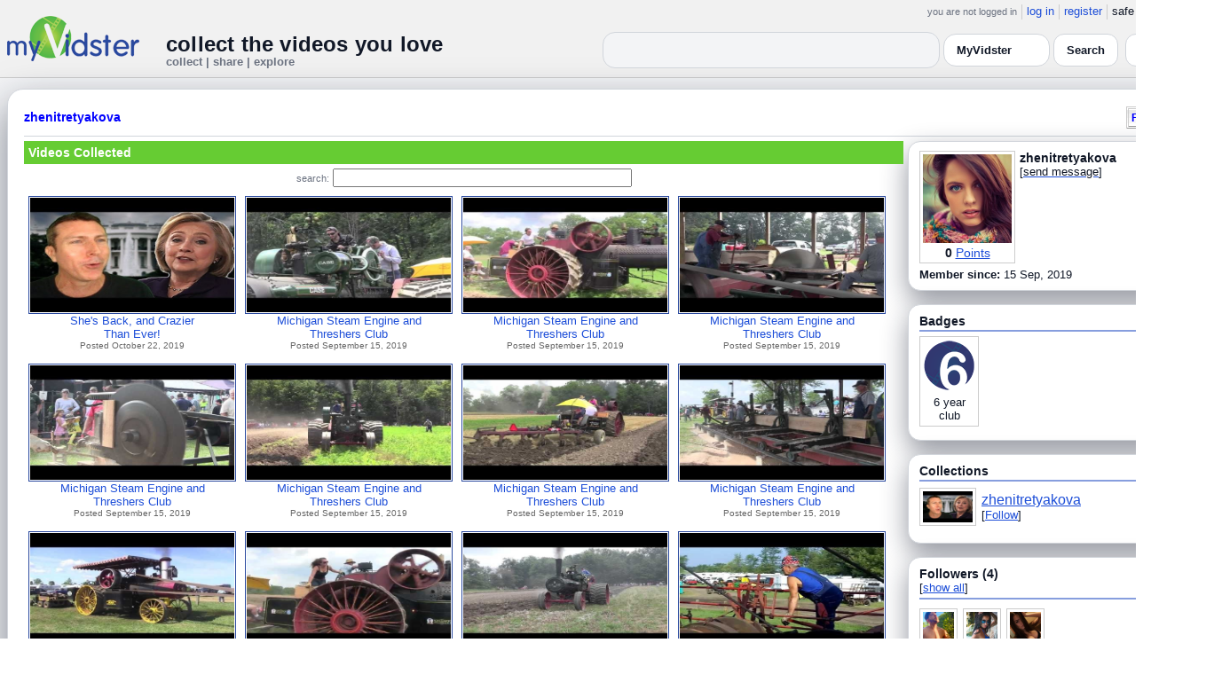

--- FILE ---
content_type: text/html; charset=UTF-8
request_url: https://www.myvidster.com/profile/zhenitretyakova
body_size: 7945
content:

<!DOCTYPE HTML PUBLIC "-//W3C//DTD HTML 4.01 Transitional//EN" "http://www.w3.org/TR/html4/loose.dtd">
<html>
<head>
<title>MyVidster | zhenitretyakova</title>
<meta http-equiv="Content-Type" content="text/html; charset=utf-8">
<meta name="description" content="">
<meta name="keywords" content="">
<link type="text/css" rel="stylesheet"  href="/css/style.css?type=css&v=144" />
<link type="text/css" rel="stylesheet"  href="/css/redmond/jquery-ui-1.8.22.custom.css?type=css&v=144" />
<link type="text/css" rel="stylesheet"  href="/css/smartbanner/jquery.smartbanner.css?type=css&v=144" />
<script type="text/javascript" src="/js/jquery-1.12.4.js?v=71"></script>
<script type="text/javascript" src="/js/jquery-migrate-1.4.1.js?v=71"></script>
<script type="text/javascript" src="/js/jquery-ui.min.js?v=71"></script>
<script type="text/javascript" src="/js/jquery.address-1.5.min.js?v=71"></script>
<script type="text/javascript" src="/js/myv_address.js?v=71"></script>
<script type="text/javascript" src="/js/jquery.qtip-1.0.0-rc3.min.js?v=71"></script>
<script type="text/javascript" src="/js/loadingoverlay.min.js?v=71"></script>
<script type="text/javascript" src="/js/vidster.js?v=71"></script>
<script type="text/javascript" src="/js/smartbanner/jquery.smartbanner.js?v=71"></script>
<script type="text/javascript" src="/js/feed.min.js?v=71"></script><script defer src="https://cdn.jsdelivr.net/npm/@cometchat/chat-embed@1.x.x/dist/main.js"></script><link rel="stylesheet" href="/prettyPhoto/css/prettyPhoto.css" type="text/css" media="screen" charset="utf-8" />
<script src="/prettyPhoto/js/jquery.prettyPhoto.js?v=5" type="text/javascript" charset="utf-8"></script>

<!-- Scoped modern styling for profile page (light/dark, matches other pages) -->
<style id="mv-profile-overrides">
  /* Theme tokens (light default) */
  #profile-page {
    --t-bg:#f3f4f6;
    --t-card:#ffffff;
    --t-border:#d1d5db;
    --t-text:#111827;
    --t-muted:#6b7280;
    --t-p1:#6d28d9;
    --t-p2:#a78bfa;
  }

  /* Dark theme overrides (same pattern as collection/channel) */
  html.dark #profile-page,
  body.dark #profile-page,
  .dark-mode #profile-page,
  .theme-dark #profile-page,
  [data-theme="dark"] #profile-page {
    --t-bg:#020617;
    --t-card:#020617;
    --t-border:#1f2937;
    --t-text:#e5e7eb;
    --t-muted:#9ca3af;
    --t-p1:#8b5cf6;
    --t-p2:#c4b5fd;
  }

  /* Canvas */
  #profile-page {
    background:var(--t-bg);
    color:var(--t-text);
    color-scheme:light dark;
    padding:12px 0 32px;
  }

  #profile-inner {
    max-width:1360px;
    margin:0 auto;
    padding:0 8px;
  }

  /* Main profile card (display_user output) */
  #profile-page .container3 {
    background:var(--t-card);
    border-radius:18px;
    border:1px solid var(--t-border);
    box-shadow:0 18px 45px rgba(15,23,42,.50);
    padding:16px 18px 20px;
  }

  /* Avoid old forced white backgrounds */
  #profile-page table {
    background:transparent !important;
  }

  /* Base typography + generic links */
  #profile-page td,
  #profile-page p,
  #profile-page span,
  #profile-page li {
    color:var(--t-text);
  }

  #profile-page a {
    color:var(--t-p1);
    text-decoration:none;
  }
  #profile-page a:hover {
    color:var(--t-p2);
    text-decoration:underline;
  }

  /* Headline styles for all profile section headers */
  #profile-page .home-header,
  #profile-page .collection_header,
  #profile-page .profile_header,
  #profile-page .profile_header_big,
  #profile-page .box_header,
  #profile-page .side_header,
  #profile-page .user_header,
  #profile-page .header,
  #profile-page .section_header,
  #profile-page .profile-title,
  #profile-page .profile_box_header {
    position:relative;
    padding-bottom:6px;
    margin-bottom:6px;
    font-weight:600;
    color:var(--t-text);
  }

  /* Gradient underline (matches 70% width pattern) */
  #profile-page .home-header::after,
  #profile-page .collection_header::after,
  #profile-page .profile_header::after,
  #profile-page .profile_header_big::after,
  #profile-page .box_header::after,
  #profile-page .side_header::after,
  #profile-page .section_header::after,
  #profile-page .profile-title::after,
  #profile-page .profile_box_header::after,
  #profile-page .user_header::after,
  #profile-page .header::after {
    content:"";
    position:absolute;
    left:0;
    bottom:0;
    height:2px;
    width:70%;
    border-radius:999px;
    background:linear-gradient(
        90deg,
        var(--t-p1) 0%,
        var(--t-p2) 60%,
        transparent 100%
    );
  }

  /* Right-rail / info boxes */
  #profile-page .right_box,
  #profile-page .side_box,
  #profile-page .details_video,
  #profile-page .details_ads {
    background:var(--t-card);
    border-radius:14px;
    border:1px solid var(--t-border);
    padding:10px 12px;
    box-shadow:0 12px 30px rgba(15,23,42,.45);
  }

  /* Pager at bottom of profile */
  #profile-page .pager a,
  #profile-page .pager span {
    font-size:11px;
  }

  #profile-page .pager a {
    padding:3px 6px;
    border-radius:999px;
    border:1px solid transparent;
  }
  #profile-page .pager a:hover {
    border-color:var(--t-p1);
    background:rgba(109,40,217,.08);
  }

  /* === Link + tag color rules to match video/collection pages === */

  /* LIGHT MODE: blue + underlined for tags + details links */
  html:not([data-theme="dark"]) #profile-page .tags a,
  html:not([data-theme="dark"]) #profile-page span.tags,
  html:not([data-theme="dark"]) #profile-page span.tags *,
  html:not([data-theme="dark"]) #profile-page .tags a *,
  html:not([data-theme="dark"]) #profile-page a.tag-link {
    color: var(--mvv-link-light) !important;
    -webkit-text-fill-color: var(--mvv-link-light) !important;
    text-decoration: underline !important;
  }

  html:not([data-theme="dark"]) #profile-page .details_video a,
  html:not([data-theme="dark"]) #profile-page .details_video a:visited {
    color: var(--mvv-link-light) !important;
    -webkit-text-fill-color: var(--mvv-link-light) !important;
    text-decoration: underline !important;
  }

  /* DARK MODE: lighter blue + underlined */
  html[data-theme="dark"] #profile-page .tags a,
  html[data-theme="dark"] #profile-page span.tags,
  html[data-theme="dark"] #profile-page span.tags *,
  html[data-theme="dark"] #profile-page .tags a *,
  html[data-theme="dark"] #profile-page a.tag-link {
    color: var(--mvv-link-dark) !important;
    -webkit-text-fill-color: var(--mvv-link-dark) !important;
    text-decoration: underline !important;
  }

  html[data-theme="dark"] #profile-page .details_video a,
  html[data-theme="dark"] #profile-page .details_video a:visited {
    color: var(--mvv-link-dark) !important;
    -webkit-text-fill-color: var(--mvv-link-dark) !important;
    text-decoration: underline !important;
  }

  /* Permission labels stay red in both modes (e.g., Adult) */
  #profile-page font[color="red"],
  #profile-page span[style*="red"],
  #profile-page a[style*="red"],
  #profile-page .permission,
  #profile-page .permissions {
    color:#ef4444 !important;
    -webkit-text-fill-color:#ef4444 !important;
  }
</style>

<!-- Google tag (gtag.js) -->
<script async src="https://www.googletagmanager.com/gtag/js?id=G-578CWQBKGV"></script>
<script>
  window.dataLayer = window.dataLayer || [];
  function gtag(){dataLayer.push(arguments);}
  gtag('js', new Date());

  gtag('config', 'G-578CWQBKGV');
</script>
<script type="text/javascript">
  function report_photo(name,id) {
        if (confirm('Report this photo?')) {
            x = {action:"report_photo", name:""+name+"", id:""+id+""};
            l='/processor.php';
            $("#report_photo").load(l,x);
        }
    }
  
  function block_user(disp_user_id,unblock) {
        if(unblock)
            var msg = "Unblock this user?";
        else
            var msg = "Block this user?"

        if (confirm(msg)) {
            x = {action:"block_user", disp_user_id:""+disp_user_id+"", unblock:""+unblock+""};
            l='/processor.php';
            $("#user_block").load(l,x);
        }
    }

  $(document).ready(function(){
    $("a[rel^='prettyPhoto']").prettyPhoto({
      markup: '<div class="pp_pic_holder"> \
                    <div class="ppt"> </div> \
                    <div class="pp_top"> \
                        <div class="pp_left"></div> \
                        <div class="pp_middle"></div> \
                        <div class="pp_right"></div> \
                    </div> \
                    <div class="pp_content_container"> \
                        <div class="pp_left"> \
                        <div class="pp_right"> \
                            <div class="pp_content"> \
                                <div class="pp_loaderIcon"></div> \
                                <div class="pp_fade"> \
                                    <a href="#" class="pp_expand" title="Expand the image">Expand</a> \
                                    <div class="pp_hoverContainer"> \
                                        <a class="pp_next" href="#">next</a> \
                                        <a class="pp_previous" href="#">previous</a> \
                                    </div> \
                                    <div id="pp_full_res"></div> \
                                    <div class="pp_details"> \
                                        <div class="pp_nav"> \
                                            <a href="#" class="pp_arrow_previous">Previous</a> \
                                            <p class="currentTextHolder">0/0</p> \
                                            <a href="#" class="pp_arrow_next">Next</a> \
                                        </div> \
                                        <p class="pp_description"></p> \
                                        <div id="report_photo"><a href="#" onclick="report_photo(\'zhenitretyakova\',\'2840563\');">Report image</a></div> \
                                        <a class="pp_close" href="#">Close</a> \
                                    </div> \
                                </div> \
                            </div> \
                        </div> \
                        </div> \
                    </div> \
                    <div class="pp_bottom"> \
                        <div class="pp_left"></div> \
                        <div class="pp_middle"></div> \
                        <div class="pp_right"></div> \
                    </div> \
                </div> \
                <div class="pp_overlay"></div>'
    });
  });

</script>
</head>
<body>
<script>(function(){const k='theme',s=localStorage.getItem(k),d=matchMedia('(prefers-color-scheme: dark)').matches;document.documentElement.setAttribute('data-theme',(s==='light'||s==='dark')?s:(d?'dark':'light'));})();</script>
		<style id="modern-header-vars">
		:root{
		  --bg:#0b0f17;
		  --text:#e5e7eb;
		  --muted:#9ca3af;
		  --card:#121826;
		  --border:#1f2937;
		  --accent:#60a5fa;
		  --accent-strong:#3b82f6;
		}
		@media (prefers-color-scheme: light){
		  :root{
		    --bg:#ffffff; --text:#111827; --muted:#6b7280; --card:#fafafc; --border:#e5e7eb;
		    --accent:#2563eb; --accent-strong:#1d4ed8;
		  }
		}
		html, body { background: var(--bg); }
		#myv_header, #myv_header * { color: var(--text); }
		#myv_header a { color: var(--accent); text-decoration: none; }
		#myv_header a:hover { color: var(--accent-strong); text-decoration: underline; }
		.home-header { font-size:20px; font-weight:700; letter-spacing:.2px; }
		.home-sub { color: var(--muted); font-size:12px; }
		.theme-toggle { padding:6px 10px; border:1px solid var(--border); background:var(--card); color:var(--text); border-radius:10px; cursor:pointer; }
		</style>
		   <div class="container" id="myv_header" style="padding-top:5px;">
				<table width="1360" border="0" align="center" cellspacing="0" cellpadding="0">
					<tr>
						<td>
							<table width="100%" cellspacing="0" cellpadding="0" border="0">
								<tr>
									<td width="165" valign="bottom">
										<table width="100%" cellspacing="0" cellpadding="0" border="0">
											<tr>
												<td ><a href="/"><IMG SRC="/images/myvidster_logo.png?v=1" BORDER="0"></a></td>
											</tr>
										</table>
									</td>
									<td><IMG SRC="/images/spacer.gif" WIDTH="8" HEIGHT="1" BORDER="0" ALT=""></td>
									<td valign="top">
										<table width="100%" cellspacing="0" cellpadding="0" border="0">
											<tr>
												<td align="right"><ul id="sddm">
						<li><span class="postdate">you are not logged in</span></li>
						<li><a href="/user/">log in</a></li>
						<li><a href="/user/registration.php">register</a></li>
						<li class="last">safe browsing: <a href="#" onClick="if (confirm('To disable safe browsing you must be at least 18 years of age.')) window.location='/disable_filter.php'">on</a></li>
					</ul></td>
											</tr>
											<tr>
												<td><IMG SRC="/images/spacer.gif" WIDTH="1" HEIGHT="8" BORDER="0" ALT=""></td>
											</tr>
											<tr>
												<td align="right">
													<table width="100%" cellspacing="0" cellpadding="0" border="0"><tr>
														<td valign="bottom" align="left"><span class="home-header">collect the videos you love</span><br><span class="home-sub">collect | share | explore</span></td>
														<td align="right">
															<script type="text/javascript">
						$(function() {
							$("#q")
							.bind( "keydown", function( event ) {
								if ( event.keyCode === $.ui.keyCode.TAB &&
										$( this ).data( "autocomplete" ).menu.active ) {
									event.preventDefault();
								}
							})
							.autocomplete({
								source: function( request, response ) {
									$.getJSON( "/search_callback.php?type=search", {
										term: extractLast( request.term )
									}, response );
								},
								search: function() {
									var term = extractLast( this.value );
									if ( term.length < 2 ) {
										return false;
									}
								},
								focus: function() { return false; },
								select: function( event, ui ) {
									var terms = split( this.value );
									terms.pop();
									terms.push( ui.item.value );
									terms.push( "" );
									this.value = terms.join( " " );
									return false;
								},
								minLength: 2,
								delay: 100
							});
						});
					</script>
					<div class="ui-widget">
						<form name="searchForm" id="searchForm" method="get" action="/search/">
							<input type="text" name="q" id="q" maxlength="175" value="" size="50">
							<select name="filter_by" class="filter_by">
				<option value="myvidster" selected>MyVidster</option>
				<option value="web">web</option>
				<option value="profiles">profiles</option>
				<option value="groups">groups</option>
				</select>
							<input type="submit" value="Search">
						</form>
					</div>
															
														</td><td><!-- Minimal add: the toggle button -->
															<button id="themeToggle" class="theme-toggle" style="margin-left:8px;margin-bottom:2px;">🌙 Dark</button></td></tr>
													</table>
												</td>
											</tr>
										</table>
									</td>
								</tr>
							</table>
						</td>
					</tr>
					<tr>
						<td><IMG SRC="/images/spacer.gif" WIDTH="1" HEIGHT="10" BORDER="0" ALT=""></td>
					</tr>
				</table>
			</div>
			<!-- Minimal add: click handler -->
			<script>(function(){var b=document.getElementById("themeToggle");if(!b)return;var H=document.documentElement,k="theme";function L(){b.textContent=H.getAttribute("data-theme")==="dark"?"☀️ Light":"🌙 Dark"}b.addEventListener("click",function(){var n=H.getAttribute("data-theme")==="dark"?"light":"dark";H.setAttribute("data-theme",n);localStorage.setItem(k,n);L()});L()})();</script>
			
<div id="profile-page">
  <div id="profile-inner" class="container2">
    <table align="center" width="1360" cellspacing="0" cellpadding="0" border="0">
        <tr>
          <td>
            <div class="container3">
              <table align="center" width="100%" cellpadding="0"
		cellspacing="0" border="0">
			<tr><td align="left" valign="top"><div class="details_header">
						<table width="100%" cellpadding="0" cellspacing="0">
						<tr><td align="left"><a name="channel"></a><h2><a href="/profile/zhenitretyakova">zhenitretyakova</a></h2></td><td align="right" valign="top"><button name="subscribe" class="mybutton" onClick="window.location='/subscriptions/&action=add&action_id=2840563&action_type=user'" />Follow user</button></td></tr>
			</table></div></td></tr>
			<tr><td><IMG SRC="//cdn2.myvidster.com/images/spacer.gif" WIDTH="1" HEIGHT="5" BORDER="0"></td></tr>
			<tr><td><table width="100%" align='center' border="0" cellpadding="0"
					cellspacing="0">
			<tr><td align="left" valign="top" width="995"><div class="details3">
			<table width="100%" cellpadding="0" cellspacing="0" border="0">
			<tr><td><div id="infobox2"><table cellspacing="0" cellpadding="0" width="100%"><tr><td><h2>Videos Collected</h2></td></tr></table></div></td></tr>
			<tr><td><IMG SRC="//cdn2.myvidster.com/images/spacer.gif" WIDTH="1" HEIGHT="5" BORDER="0"></td></tr>
			<tr><td><div align="center" style=""><form name="searchForm" id="searchForm" method="get" action="/search/">
							<span class="postdate">search:</span> <input type="text" name="q" id="q" maxlength="132" value="" size="40">
							<input type="hidden" name="filter_by" value="user_2840563">
						</form>
					</div></td></tr>
			<tr><td><div id="thumb_space"><table cellpadding=0 cellspacing=0 width="100%"><tr><td><div id="thumbnail-container" class="clearfix"><ul class="slides clearfix"><li class="thumbnail">
						<a href='/video/200769596/Shes_Back_and_Crazier_Than_Ever' class="fetch_preview" id="9a4e3a9a970063e57f1727308f258ae6"><img class="photos" width="230" height="129" src="https://cdn2.myvidster.com/user/images/22October2019/2840563/1777809835_1.jpg"></a>
					<div class="mvp_grid_panel_title">
						<a href="/video/200769596/Shes_Back_and_Crazier_Than_Ever">She&#039;s Back, and Crazier<br>Than Ever!</a>
					</div>
					<div class='mvp_grid_panel_details'>
						Posted October 22, 2019
					</div></li>
<li class="thumbnail">
						<a href='/video/196723361/Michigan_Steam_Engine_and_Threshers_Club' class="fetch_preview" id="df5c2df7cd7e68fcd50f1ea028090f51"><img class="photos" width="230" height="129" src="https://cdn2.myvidster.com/user/images/15September2019/2840563/1827673137_1.jpg"></a>
					<div class="mvp_grid_panel_title">
						<a href="/video/196723361/Michigan_Steam_Engine_and_Threshers_Club">Michigan Steam Engine and<br>Threshers Club</a>
					</div>
					<div class='mvp_grid_panel_details'>
						Posted September 15, 2019
					</div></li>
<li class="thumbnail">
						<a href='/video/196723344/Michigan_Steam_Engine_and_Threshers_Club' class="fetch_preview" id="f649e23bd9df6d6579beaf1abf7cad66"><img class="photos" width="230" height="129" src="https://cdn2.myvidster.com/user/images/15September2019/2840563/1300394752_1.jpg"></a>
					<div class="mvp_grid_panel_title">
						<a href="/video/196723344/Michigan_Steam_Engine_and_Threshers_Club">Michigan Steam Engine and<br>Threshers Club</a>
					</div>
					<div class='mvp_grid_panel_details'>
						Posted September 15, 2019
					</div></li>
<li class="thumbnail">
						<a href='/video/196723324/Michigan_Steam_Engine_and_Threshers_Club' class="fetch_preview" id="d209ee802834f873a32d908e819b538a"><img class="photos" width="230" height="129" src="https://cdn2.myvidster.com/user/images/15September2019/2840563/327434164_1.jpg"></a>
					<div class="mvp_grid_panel_title">
						<a href="/video/196723324/Michigan_Steam_Engine_and_Threshers_Club">Michigan Steam Engine and<br>Threshers Club</a>
					</div>
					<div class='mvp_grid_panel_details'>
						Posted September 15, 2019
					</div></li>
<div class="empty_clear_floats" style="height: 5px"></div><li class="thumbnail">
						<a href='/video/196723287/Michigan_Steam_Engine_and_Threshers_Club' class="fetch_preview" id="e126427b24cefd6bf18c028ef46fead7"><img class="photos" width="230" height="129" src="https://cdn2.myvidster.com/user/images/15September2019/2840563/1928502545_1.jpg"></a>
					<div class="mvp_grid_panel_title">
						<a href="/video/196723287/Michigan_Steam_Engine_and_Threshers_Club">Michigan Steam Engine and<br>Threshers Club</a>
					</div>
					<div class='mvp_grid_panel_details'>
						Posted September 15, 2019
					</div></li>
<li class="thumbnail">
						<a href='/video/196723264/Michigan_Steam_Engine_and_Threshers_Club' class="fetch_preview" id="87d42fb24a5129e691864529cfa76312"><img class="photos" width="230" height="129" src="https://cdn2.myvidster.com/user/images/15September2019/2840563/1426142494_1.jpg"></a>
					<div class="mvp_grid_panel_title">
						<a href="/video/196723264/Michigan_Steam_Engine_and_Threshers_Club">Michigan Steam Engine and<br>Threshers Club</a>
					</div>
					<div class='mvp_grid_panel_details'>
						Posted September 15, 2019
					</div></li>
<li class="thumbnail">
						<a href='/video/196723217/Michigan_Steam_Engine_and_Threshers_Club' class="fetch_preview" id="d1f00e70fe752248db2fba647884303d"><img class="photos" width="230" height="129" src="https://cdn2.myvidster.com/user/images/15September2019/2840563/796647240_1.jpg"></a>
					<div class="mvp_grid_panel_title">
						<a href="/video/196723217/Michigan_Steam_Engine_and_Threshers_Club">Michigan Steam Engine and<br>Threshers Club</a>
					</div>
					<div class='mvp_grid_panel_details'>
						Posted September 15, 2019
					</div></li>
<li class="thumbnail">
						<a href='/video/196723203/Michigan_Steam_Engine_and_Threshers_Club' class="fetch_preview" id="2c43ef73aef2711078e038eb66861cc4"><img class="photos" width="230" height="129" src="https://cdn2.myvidster.com/user/images/15September2019/2840563/1562045292_1.jpg"></a>
					<div class="mvp_grid_panel_title">
						<a href="/video/196723203/Michigan_Steam_Engine_and_Threshers_Club">Michigan Steam Engine and<br>Threshers Club</a>
					</div>
					<div class='mvp_grid_panel_details'>
						Posted September 15, 2019
					</div></li>
<div class="empty_clear_floats" style="height: 5px"></div><li class="thumbnail">
						<a href='/video/196723140/Michigan_Steam_Engine_and_Threshers_Club' class="fetch_preview" id="543aa62324b2ae350ff2e2d174e8da86"><img class="photos" width="230" height="129" src="https://cdn2.myvidster.com/user/images/15September2019/2840563/244791090_1.jpg"></a>
					<div class="mvp_grid_panel_title">
						<a href="/video/196723140/Michigan_Steam_Engine_and_Threshers_Club">Michigan Steam Engine and<br>Threshers Club</a>
					</div>
					<div class='mvp_grid_panel_details'>
						Posted September 15, 2019
					</div></li>
<li class="thumbnail">
						<a href='/video/196723126/Michigan_Steam_Engine_and_Threshers_Club' class="fetch_preview" id="f36cd28cf405cdd5ad281906f4724e4d"><img class="photos" width="230" height="129" src="https://cdn2.myvidster.com/user/images/15September2019/2840563/1462368591_1.jpg"></a>
					<div class="mvp_grid_panel_title">
						<a href="/video/196723126/Michigan_Steam_Engine_and_Threshers_Club">Michigan Steam Engine and<br>Threshers Club</a>
					</div>
					<div class='mvp_grid_panel_details'>
						Posted September 15, 2019
					</div></li>
<li class="thumbnail">
						<a href='/video/196723115/Michigan_Steam_Engine_and_Threshers_Club' class="fetch_preview" id="f63a84f775480458980244b0e8f49ba3"><img class="photos" width="230" height="129" src="https://cdn2.myvidster.com/user/images/15September2019/2840563/298936626_1.jpg"></a>
					<div class="mvp_grid_panel_title">
						<a href="/video/196723115/Michigan_Steam_Engine_and_Threshers_Club">Michigan Steam Engine and<br>Threshers Club</a>
					</div>
					<div class='mvp_grid_panel_details'>
						Posted September 15, 2019
					</div></li>
<li class="thumbnail">
						<a href='/video/196723091/Michigan_Steam_Engine_and_Threshers_Club' class="fetch_preview" id="af8311c071da491f2e60fc4515b2cf96"><img class="photos" width="230" height="129" src="https://cdn2.myvidster.com/user/images/15September2019/2840563/195205413_1.jpg"></a>
					<div class="mvp_grid_panel_title">
						<a href="/video/196723091/Michigan_Steam_Engine_and_Threshers_Club">Michigan Steam Engine and<br>Threshers Club</a>
					</div>
					<div class='mvp_grid_panel_details'>
						Posted September 15, 2019
					</div></li>
<div class="empty_clear_floats" style="height: 5px"></div><li class="thumbnail">
						<a href='/video/196722980/Michigan_Steam_Engine_and_Threshers_Club' class="fetch_preview" id="ed8090ee43f1df1744fe518307aad5b7"><img class="photos" width="230" height="129" src="https://cdn2.myvidster.com/user/images/15September2019/2840563/985637738_1.jpg"></a>
					<div class="mvp_grid_panel_title">
						<a href="/video/196722980/Michigan_Steam_Engine_and_Threshers_Club">Michigan Steam Engine and<br>Threshers Club</a>
					</div>
					<div class='mvp_grid_panel_details'>
						Posted September 15, 2019
					</div></li>
<li class="thumbnail">
						<a href='/video/196722960/Michigan_Steam_Engine_and_Threshers_Club' class="fetch_preview" id="a6462d19fb093002f95b1585277da8fd"><img class="photos" width="230" height="129" src="https://cdn2.myvidster.com/user/images/15September2019/2840563/1270247641_1.jpg"></a>
					<div class="mvp_grid_panel_title">
						<a href="/video/196722960/Michigan_Steam_Engine_and_Threshers_Club">Michigan Steam Engine and<br>Threshers Club</a>
					</div>
					<div class='mvp_grid_panel_details'>
						Posted September 15, 2019
					</div></li>
<li class="thumbnail">
						<a href='/video/196722945/Michigan_Steam_Engine_and_Threshers_Club' class="fetch_preview" id="3371dbbbeb8ff5cb1348f100cae904cc"><img class="photos" width="230" height="129" src="https://cdn2.myvidster.com/user/images/15September2019/2840563/1183204366_1.jpg"></a>
					<div class="mvp_grid_panel_title">
						<a href="/video/196722945/Michigan_Steam_Engine_and_Threshers_Club">Michigan Steam Engine and<br>Threshers Club</a>
					</div>
					<div class='mvp_grid_panel_details'>
						Posted September 15, 2019
					</div></li>
<li class="thumbnail">
						<a href='/video/196722925/Michigan_Steam_Engine_and_Threshers_Club' class="fetch_preview" id="d36e309e3a7badc12ca57a9fc291f9cf"><img class="photos" width="230" height="129" src="https://cdn2.myvidster.com/user/images/15September2019/2840563/1967996795_1.jpg"></a>
					<div class="mvp_grid_panel_title">
						<a href="/video/196722925/Michigan_Steam_Engine_and_Threshers_Club">Michigan Steam Engine and<br>Threshers Club</a>
					</div>
					<div class='mvp_grid_panel_details'>
						Posted September 15, 2019
					</div></li>
<div class="empty_clear_floats" style="height: 5px"></div></ul></div></td></tr><tr><td align="right"><div class="pagination"><span class="disabled" >&lt; prev</span><span class="current">1</span><a href="javascript:void(0);"
						rel="address:/2 nofollow"
						onClick="display_user('2840563','2','16','22');">2</a><a href="javascript:void(0);" 
				rel="address:/2 nofollow"
				onclick="display_user('2840563','2','16','22');" >next &gt;</a></div>
</td></tr></table></div><script type="text/javascript">
					 $(document).ready(function(){
						if ($.address.pathNames() > 1) {
							display_user(2840563,$.address.pathNames(),16);
						}			
					});
				</script></td></tr></table></div></td>
		<td><IMG SRC="//cdn2.myvidster.com/images/spacer.gif" WIDTH="5" HEIGHT="1" BORDER="0"></td>
		<td valign="top" width=""><table cellpadding=0 cellspacing=0 width="100%">
			<tr><td><div class="details_video">
					<table cellpadding=0 cellspacing=0 width="100%" border=0>	
						<tr><td>
								<div style="position:relative;">
								<div class="vidthumbnail" style="margin-right:5px;">
								<a href="https://cdn2.myvidster.com/user/images/profile/2840563_sm.jpg?v=1568552192" rel="prettyPhoto">
									<img src="https://cdn2.myvidster.com/user/images/profile/2840563_sm.jpg?v=1568552192" width="100" height="100">
								</a>
							
							<div align="center"style="font-size:14px; padding-top: 3px;">
								
								<b>0</b>
							<a id='test' href="/docs/help#q15" class="test">Points</a>	
							</div>			
							</div>			 
							<script type="text/javascript">
							// Create the tooltips only on document load
							$(document).ready(function() 
							{
							   // Match all link elements with href attributes within the content div
							   $('#test').qtip(
							   {
							   		content: '<div style ="padding-left: 10px;"> To earn points:<li>Flag videos as broken/inappropriate</li><li>Add filters to videos that have none</li><a href="/docs/help#q15">Tell me more!</a></div>',
							    	position: {
						            	corner: {
							               target: 'bottomRight', // Position the tooltip above the link
							               tooltip: 'topLeft'
						            	},
							            adjust: {
							               screen: true // Keep the tooltip on-screen at all times
							            }
						         	},
						         	show: { 
							            solo: true,
										delay: 800
							        },
						         	hide: {
										delay: 200,
										fixed: true
									},
									events: {
										render: function(event, api) {
											api.set('hide.event', false);
										}
									},
						        	style: {
							            tip: true,
							            border: {
							               width: 0,
							               radius: 4,
							               color: '#5CDE58'
							            },
							            name: 'light', // Use the default light style
							            width: 250 // Set the tooltip width
						        	}
							   });
							});
							</script>
							<h2>zhenitretyakova</h2>[<a href="/user/?errorcode=2&redirect=%2Fuser%2Fhome.php%3Fredirect%3D%252Fprofile%2Fzhenitretyakova" title="Send zhenitretyakova a private message"><span id="online_status">send message</span></a>]
								<div style="top:0px;right:0px;position:absolute;"><a href="/rss/user/2840563"><img src="//cdn2.myvidster.com/images/rss_28.png" border="0" title="RSS feed"></a></div>
								</div>
						</td></tr>
						<tr><td><IMG SRC="//cdn2.myvidster.com/images/spacer.gif" WIDTH="1" HEIGHT="5" BORDER="0"></td></tr>
						<tr><td><B>Member since:</B> 15 Sep, 2019</td></tr>
						
						
						
						
					</table>
				</div></td></tr>
			<tr><td><IMG SRC="//cdn2.myvidster.com/images/spacer.gif" WIDTH="1" HEIGHT="15" BORDER="0"></td></tr>
			
			<tr><td><div class="details_video">
					<table cellpadding=0 cellspacing=0 width="100%">	
						<tr><td><h2>Badges</h2></td></tr>
						<tr>
							<td><img src="//cdn2.myvidster.com/images/spacer.gif" width="1" height="2" border="0" alt=""></td>
						</tr>
						<tr>
							<td><div class="border2"><img src="//cdn2.myvidster.com/images/spacer.gif" width="300" height="5" border="0" alt=""></div></td>
						</tr>
						<tr><td>
							<div class="badge"><img src="//cdn2.myvidster.com/images/badges/yearclub6.png?v=1" title="6 year club"><div style="margin-top:5px;">6 year<br>club</div></div>
						</td></tr>
					</table>
				</div></td></tr>
			<tr>
			<tr><td><IMG SRC="//cdn2.myvidster.com/images/spacer.gif" WIDTH="1" HEIGHT="15" BORDER="0"></td></tr>
			<tr><td><div class="details_video">
					<table cellpadding=0 cellspacing=0 width="100%">	
						<tr><td><h2>Collections</h2></td></tr>
						<tr>
							<td><img src="//cdn2.myvidster.com/images/spacer.gif" width="1" height="2" border="0" alt=""></td>
						</tr>
						<tr>
							<td><div class="border2"><img src="//cdn2.myvidster.com/images/spacer.gif" width="300" height="5" border="0" alt=""></div></td>
						</tr>
						<tr><td><ul class="vid_list"><li><div style="display: block;height:50px;"><div class="vidthumbnail" style="margin-right:6px;margin-bottom:6px;">
					<a href="/collection/1951714"><img src="https://cdn2.myvidster.com/user/images/22October2019/2840563/1777809835_1.jpg" height="35" width="56" border="0" alt="thumbnail" title="zhenitretyakova"></a></div><div style="padding-top:5px;"><a href="/collection/1951714" style="font-size:16px;">zhenitretyakova</a><BR>[<a href="/subscriptions/&action=add&action_id=1951714&action_type=gallery">Follow</a>]</div></div></li></ul></td></tr>
						
					</table>
				</div></td></tr>
			<tr><td><IMG SRC="//cdn2.myvidster.com/images/spacer.gif" WIDTH="1" HEIGHT="15" BORDER="0"></td></tr>
			
			<tr><td><div class="details_video">
					<table cellpadding=0 cellspacing=0 width="100%">	
						<tr><td><h2>Followers (4)</h2> [<a href="/profile/zhenitretyakova/followers">show all</a>]</td></tr>
						<tr>
							<td><img src="//cdn2.myvidster.com/images/spacer.gif" width="1" height="4" border="0" alt=""></td>
						</tr>
						<tr>
							<td><div class="border2"><img src="//cdn2.myvidster.com/images/spacer.gif" width="300" height="5" border="0" alt=""></div></td>
						</tr>
						<tr><td><div class="users"><div class="vidthumbnail" style="margin-right:6px;margin-bottom:6px;">
						<a href="/profile/BenShot28"><img src="https://cdn2.myvidster.com/user/images/profile/4701833_sm.jpg?v=1678886876" height="35" width="35" border="0" alt="thumbnail" title="BenShot28" ></a>
						</div><div class="vidthumbnail" style="margin-right:6px;margin-bottom:6px;">
						<a href="/profile/alishase571"><img src="https://cdn2.myvidster.com/user/images/profile/2503902_sm.png?v=1541409250" height="35" width="35" border="0" alt="thumbnail" title="alishase571" ></a>
						</div><div class="vidthumbnail" style="margin-right:6px;margin-bottom:6px;">
						<a href="/profile/afercenpa952"><img src="https://cdn2.myvidster.com/user/images/profile/2864079_sm.jpg?v=1569983015" height="35" width="35" border="0" alt="thumbnail" title="afercenpa952" ></a>
						</div></div></td></tr>
					</table>
				</div></td></tr>
			<tr><td><IMG SRC="//cdn2.myvidster.com/images/spacer.gif" WIDTH="1" HEIGHT="15" BORDER="0"></td></tr>

			<tr><td><div class="details_video">
						<table cellpadding=0 cellspacing=0 width="100%">	
						<tr><td><h2>Following (2)</h2> [<a href="/profile/zhenitretyakova/following">show all</a>]</td></tr>
						<tr>
							<td><img src="//cdn2.myvidster.com/images/spacer.gif" width="1" height="4" border="0" alt=""></td>
						</tr>
						<tr>
							<td><div class="border2"><img src="//cdn2.myvidster.com/images/spacer.gif" width="300" height="5" border="0" alt=""></div></td>
						</tr>
						<tr><td><div class="users"><div class="vidthumbnail" style="margin-right:6px;margin-bottom:6px;">
								<a href="/profile/sophiepecora"><img src="https://cdn2.myvidster.com/user/images/profile/2780625_sm.jpg?v=1565116532" height="35" width="35" border="0" alt="thumbnail" title="sophiepecora" ></a>
								</div><div class="vidthumbnail" style="margin-right:6px;margin-bottom:6px;">
								<a href="/profile/hellentrump"><img src="https://cdn2.myvidster.com/user/images/profile/2832031_sm.jpg?v=1568038231" height="35" width="35" border="0" alt="thumbnail" title="hellentrump" ></a>
								</div></div></td></tr>
					</table>		
					</div>
			</td></tr>
			
			</table></td></tr></table></td></tr></table>            </div>
          </td>
        </tr>
    </table>
  </div>
</div>


<div class="container" style="padding-bottom:25px;"><table cellspacing="0" cellpadding="0" align="center" width="100%" BORDER="0">
				<tr>
					<td><div class="footer"><table cellspacing="0" cellpadding="0" align="center" width="100%" BORDER="0">
					<tr><td align="center">
					<a href="/docs/mobile">mobile</a> |
					<a href="//myvidsterblogs.tumblr.com/" target="_blank">blog</a> |
					<a href="//blog.myvidster.com/2010/07/myvidster-api-beta.html">api</a> |
					<a href="//www.myvidster.com/docs/tos">terms</a> |
					<a href="//www.myvidster.com/docs/privacy">privacy</a> |
					<a href="//www.myvidster.com/docs/copyright">dmca</a> |
					<a href="//www.myvidster.com/2257_compliance.php">2257</a> |
					<a href="javascript:void(0);" onclick="WindowOpen('//www.myvidster.com/docs/advertise','',470,300);">advertise</a> |
					<a href="//www.myvidster.com/docs/webmasters">webmasters</a> |
					<a href="//www.myvidster.com/docs/help">help</a> | 
					<a href="//www.myvidster.com/docs/contact">contact</a> | 
					<a href="https://twitter.com/myvidster" target="_blank">twitter</a><br>
					<span class="postdate">Copyright MyVidster all rights reserved.</span></td></tr></table></div></td>
				</tr>
			</table>
		</div><script defer src="https://static.cloudflareinsights.com/beacon.min.js/vcd15cbe7772f49c399c6a5babf22c1241717689176015" integrity="sha512-ZpsOmlRQV6y907TI0dKBHq9Md29nnaEIPlkf84rnaERnq6zvWvPUqr2ft8M1aS28oN72PdrCzSjY4U6VaAw1EQ==" data-cf-beacon='{"version":"2024.11.0","token":"f5d65be0136b404a957980844a2b3de8","server_timing":{"name":{"cfCacheStatus":true,"cfEdge":true,"cfExtPri":true,"cfL4":true,"cfOrigin":true,"cfSpeedBrain":true},"location_startswith":null}}' crossorigin="anonymous"></script>
</body>
</html>
